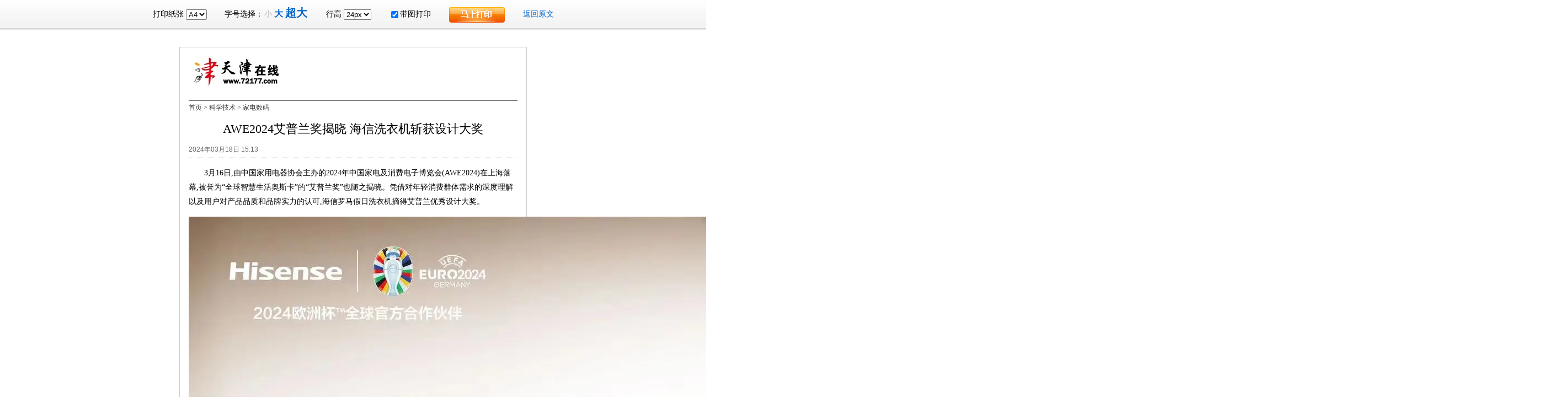

--- FILE ---
content_type: text/html
request_url: http://app.72177.com/print.php?contentid=4585902
body_size: 4731
content:
<!DOCTYPE html PUBLIC "-//W3C//DTD XHTML 1.0 Strict//EN" "http://www.w3.org/TR/xhtml1/DTD/xhtml1-strict.dtd">
<html xmlns="http://www.w3.org/1999/xhtml">
<head>
<meta http-equiv="Content-Type" content="text/html; charset=utf-8" />
<meta name="keywords" content="海信 洗衣机 大奖 设计 艾普兰" />
<meta name="description" content="3月16日,由中国家用电器协会主办的2024年中国家电及消费电子博览会(AWE2024)在上海落幕,被誉为“全球智慧生活奥斯卡”的“艾普兰奖”也随之揭晓。凭借对年轻消费群体需求的深度理解以及用户对产品品质和品牌实力的认可,海信罗马假日洗衣机摘得艾普兰优秀设计大奖。" />
<meta name="author" content="天津在线" />
<meta name="Copyright" content="天津在线版权所有" />
<title>打印_AWE2024艾普兰奖揭晓 海信洗衣机斩获设计大奖_天津在线</title>
<style type="text/css">
body{ margin:0 auto; padding:0; background:#FFF; font:14px '宋体'; text-align: center; }
a{ color: #06c; }
a:hover{ color: #f00; }
select,input{ vertical-align: middle;}
</style>
<style type="text/css" media="screen">
	/*顶部样式*/
	a{ text-decoration: none;}
	.printtop{ width: 100%; height: 45px; padding-top: 10px; display: block; text-align: center; background-image: url(http://img.72177.com/templates/lice/css/images/print-top.jpg);}
	.printtop span{ margin: 0 14px;}
	.zihaosmall,.zihaomidding,.zihaobig{margin: 0 2px; cursor: pointer; color: #06c; font-style: normal; font-weight: bold;  font-size: 14px;}
	.zihaomidding{ font-size: 16px; }
	.zihaobig{ font-size: 20px; }
	.current{color: #ccc; cursor: text; text-decoration: none; }
	.startprint{ vertical-align: middle;}
	
	/* 内容样式  */
	.content{ margin: 30px auto; padding: 16px; border: 1px solid #ccc; text-align: left; }
	.content .c-logo{padding-bottom: 16px; border-bottom: 1px solid  #666; text-align: left;}
	.content h1{ font-size: 22px; font-family: Microsoft YaHei,SimHei; font-weight: normal;}
	.content p{ text-align: left; text-indent: 2em;}
	.content p.position{ font-size: 12px;  text-indent: 0; color: #333; margin: 4px 0; }
	.content .title{padding-bottom: 6px;  border-bottom: 1px dotted #666; text-align: left; }
	.content .title h1{ text-align: center;}
	.content .relinfo{ font-size: 12px; }
	.content .center{ text-align: center;}
	.content .from{ font-size: 12px; text-align: right; color: #666; }
	.post-time{ text-align: left; font-size: 12px; color: #666; font-family: Arial, Helvetica, sans-serif; }
	.content p.print-bj{ color: #666; text-align: right;}
	.cont-wrap p.p_img{ text-align: center; text-indent: 0;}
	#vote dl dt,#vote dl dd{ text-align: left;}
	.line-h24 p{ line-height: 24px; }
	.line-h26 p{ line-height: 26px; }
	.line-h28 p{ line-height: 28px; }
	
	.w-a4{ width: 596px;  }
	.w-a3{ width: 958px;  }
</style>
<style type="text/css" media="print">
	body{ font-size: 14pt; font-family: '宋体';}
	.printtop{ display: none; visibility: hidden; }
	.content{ width: 96%; padding: 16pt; }
	.content .c-logo{padding-bottom: 16pt; border-bottom: 1pt solid  #333; text-align: left; }
	.content h1{ font-size: 22pt; font-family: Microsoft YaHei,SimHei; font-weight: normal; }
	.content p{ text-align: left; text-indent: 2em;}
	.content p.position{  text-indent: 0; color: #333; margin: 4px 0; }
	.content .title{padding-bottom: 20pt;  border-bottom: 1pt dotted #666; }
	.content .relinfo,.content .from,.content p.position{ font-size: 12pt; }
	.content .center{ text-align: center;}
	.content a{ text-decoration: underline; }
</style>
<!-- A3（285*420mm） , A4（210*285mm）-->
<script type="text/javascript">
function doPrint() {   
	bdhtml=window.document.body.innerHTML;   
	sprnstr="<!--startprint-->";   
	eprnstr="<!--endprint-->";   
	prnhtml=bdhtml.substr(bdhtml.indexOf(sprnstr)+17);   
	prnhtml=prnhtml.substring(0,prnhtml.indexOf(eprnstr));   
	window.document.body.innerHTML=prnhtml;   
	window.print();   
}    
</script>
<script type="text/javascript" src="http://img.72177.com/js/config.js"></script>
<script type="text/javascript" src="http://img.72177.com/js/lib/jquery.js"></script>
</head>

<body><!--startprint-->
	<div class="printtop">
		<span>打印纸张
		<select id="paper" onchange="changeSize(this)">
			<option selected="selected" value="A4">A4</option>
			<option value="A3">A3</option>
		</select>
		</span>
		<span class="zihao">字号选择：<em class="zihaosmall current" onclick="changeFont(this)">小</em><em class="zihaomidding" onclick="changeFont(this)">大</em><em class="zihaobig" onclick="changeFont(this)">超大</em></span>
		<span class="lineheight">行高
		<select id="lineHeight" onchange="changeLh(this)">
			<option selected="selected" value="24">24px</option>
			<option value="26">26px</option>
		</select>
		</span>
		<span class="isimg"><input type="checkbox" checked="checked" onclick="havePic(this)"/>带图打印 </span>
		<span><img class="startprint" src="http://img.72177.com/templates/lice/css/images/print-btn.gif" alt="" onclick="doPrint()" /></span>
		<span><a href="http://tech.72177.com/2024/0318/4585902.shtml">返回原文</a></span>
	</div>
	
	<div id="content" class="content w-a4">
		<div class="c-logo">
			<img src="http://img.72177.com/templates/lice/css/images/print-logo.jpg" alt="" />
		</div>
		<p class="position">首页  > 		<span>科学技术</span> 
				<span>家电数码</span> 
		</p>
		<div class="title">
			<h1>AWE2024艾普兰奖揭晓 海信洗衣机斩获设计大奖</h1>
						<span class="post-time f-l">2024年03月18日 15:13 </span>
		</div>
		<div class="cont-wrap" style="line-height:26px">
		<p>3月16日,由中国家用电器协会主办的2024年中国家电及消费电子博览会(AWE2024)在上海落幕,被誉为&ldquo;全球智慧生活奥斯卡&rdquo;的&ldquo;艾普兰奖&rdquo;也随之揭晓。凭借对年轻消费群体需求的深度理解以及用户对产品品质和品牌实力的认可,海信罗马假日洗衣机摘得艾普兰优秀设计大奖。</p>
<p style="text-align: center; text-indent: 0;"><img src="https://q2.itc.cn/q_70/images01/20240318/41873dc7b9224ba6afc209a8cb942649.jpeg" border="0" /></p>
<p>本届艾普兰奖共计有 411 件(套)产品正式进入评审环节。组委会组织专家评审团对于所有产品申报资料进行了认真审查和评选后,有 204 件(套)申报产品脱颖而出,正式入围 2024 年&ldquo;AWE 艾普兰奖&rdquo;。此次获奖的海信罗马假日洗衣机完美契合艾普兰奖整体设计感强、功能细节亮眼、场景代入感强、突出个性化更加人性化的标准。严苛的50&deg;弧线复古圆角搭配一体式无棱角外观设计,圆润机身兼具美感与舒适;更有复古设计的机械感旋钮,每一次旋转伴有钢琴音效,为用户带来艺术与品质的双重享受。</p>
<p>据了解,在当下品质化消费的时代,用户对产品外观和颜值的关注度持续上升。海信罗马假日洗衣机敏锐捕捉了这一趋势,将经典电影《罗马假日》的浪漫元素融入设计中,颠覆传统洗衣机的外观和色彩,令人耳目一新。这种意式复古美学设计不仅迎合了年轻消费者的新潮审美,更在情感上与他们产生共鸣。</p>
<p style="text-align: center; text-indent: 0;"><img src="https://q7.itc.cn/images01/20240318/0c3756ce81894d95b2a96367dbbbd963.jpeg" border="0" /></p>
<p>值得一提的是,罗马假日洗衣机还搭载了可以除真菌的海信活水洗科技3.0,,能在洗涤过程中产生多元氧分子,破坏真菌、细菌、病毒等微生物蛋白质结构,全方位呵护衣物健康,升级健康洗护新标准。此外,它节能省电,一度电能洗十次衣物,有效降低成本。同时,罗马假日洗衣机还具备焕活水能量的功能,能够激发水活性,使去污能力提升22%。高效的阻垢功能也让人津津乐道,其93%的阻垢率能有效避免衣物发黄变硬,延长衣物使用寿命。</p>
<p>作为洗护行业的创新代表,海信洗衣机一直聚焦年轻一代对健康洗护的追求,致力于产品创新,推出众多明星和爆款产品。此次获奖,也证明了自身产品的行业水准和技术研发能力。通过技术创新,优化设计,完善产品阵容,积极向行业和用户传递洗衣新理念,为消费者创造美好健康生活。</p>		<p class="txt-r f-r fs-12 cor-999 print-bj">责任编辑：wb001</p>
		<p class="from f-l">文章来源：http://tech.72177.com/2024/0318/4585902.shtml</p>
		</div>
	</div>
	<!--endprint-->
<script type="text/javascript">

$(function(){
	var positions = $('.position span');
	positions.each(function(k){
		if(k==positions.length-1) return;
		$(this).after('&nbsp;>');
	})
})
function changeFont(t){
	$('.zihao em').removeClass('current');
	$(t).addClass('current');
	var fsize = '';
	switch(t.innerHTML){
		case '小':fsize = '14px';break;
		case '大':fsize='16px';break;
		case '超大':fsize='20px';
	}
	$('.cont-wrap').css('font-size',fsize);
}
function changeLh(t){
	$('.cont-wrap').css('line-height',$(t).val()+'px');
}

var content = '';//全文缓存
function havePic(t){
	if($(t).attr('checked')){
		$('.cont-wrap').html(content);
	}
	else{
		content = content==''?$('.cont-wrap').html():content;
		$('.cont-wrap')[0].innerHTML =  $('.cont-wrap').html().replace(/<img\s*[^>]*[\/]?>/img,'');
	}
}

function changeSize(t){
	var wid = $(t).val()=='A3'?'998px':'596px';
	$('#content').css('width',wid);
}
</script>
<script type="text/javascript">document.write(unescape("%3Cspan id='cnzz_stat_icon_2634439'%3E%3C/span%3E%3Cscript src='https://s9.cnzz.com/stat.php%3Fid%3D2634439%26show%3Dpic1' type='text/javascript'%3E%3C/script%3E"));</script>

<script>
var _hmt = _hmt || [];
(function() {
  var hm = document.createElement("script");
  hm.src = "https://hm.baidu.com/hm.js?94c76fc5b0b07795dda81c23ad91b3c6";
  var s = document.getElementsByTagName("script")[0]; 
  s.parentNode.insertBefore(hm, s);
})();
</script>
		
</body>
</html>
